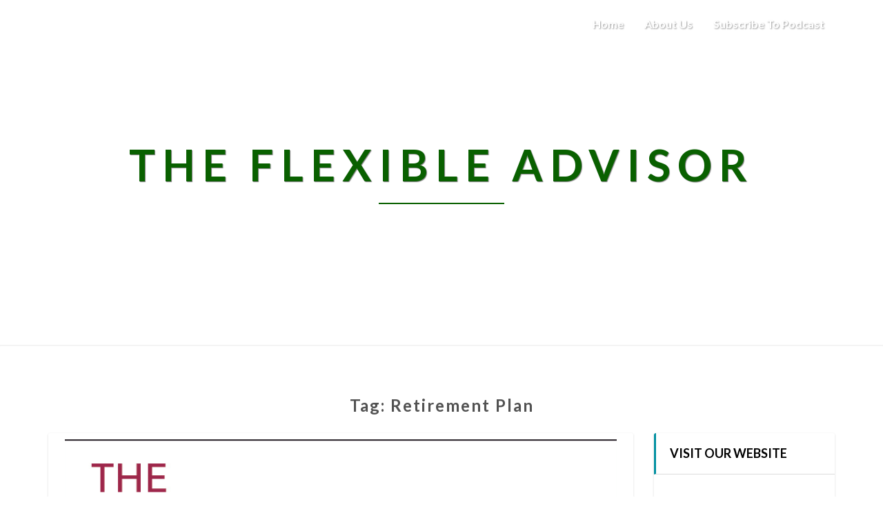

--- FILE ---
content_type: text/html; charset=UTF-8
request_url: https://theflexibleadvisor.blubrry.net/tag/retirement-plan/
body_size: 14868
content:
<!DOCTYPE html>
<html xmlns="http://www.w3.org/1999/xhtml" lang="en-US">
<head>
  <meta charset="UTF-8" />
  <meta name="viewport" content="width=device-width" />
  <link rel="profile" href="http://gmpg.org/xfn/11" />
  <link rel="pingback" href="https://theflexibleadvisor.blubrry.net/xmlrpc.php" />

  <title>Retirement Plan &#8211; The Flexible Advisor</title>
<meta name='robots' content='max-image-preview:large' />
<link rel='dns-prefetch' href='//platform-api.sharethis.com' />
<link rel='dns-prefetch' href='//fonts.googleapis.com' />
<style id='wp-img-auto-sizes-contain-inline-css' type='text/css'>
img:is([sizes=auto i],[sizes^="auto," i]){contain-intrinsic-size:3000px 1500px}
/*# sourceURL=wp-img-auto-sizes-contain-inline-css */
</style>
<style id='wp-emoji-styles-inline-css' type='text/css'>

	img.wp-smiley, img.emoji {
		display: inline !important;
		border: none !important;
		box-shadow: none !important;
		height: 1em !important;
		width: 1em !important;
		margin: 0 0.07em !important;
		vertical-align: -0.1em !important;
		background: none !important;
		padding: 0 !important;
	}
/*# sourceURL=wp-emoji-styles-inline-css */
</style>
<link rel='stylesheet' id='wp-block-library-css' href='https://theflexibleadvisor.blubrry.net/wp-includes/css/dist/block-library/style.min.css?ver=6.9' type='text/css' media='all' />
<style id='wp-block-list-inline-css' type='text/css'>
ol,ul{box-sizing:border-box}:root :where(.wp-block-list.has-background){padding:1.25em 2.375em}
/*# sourceURL=https://theflexibleadvisor.blubrry.net/wp-includes/blocks/list/style.min.css */
</style>
<style id='wp-block-paragraph-inline-css' type='text/css'>
.is-small-text{font-size:.875em}.is-regular-text{font-size:1em}.is-large-text{font-size:2.25em}.is-larger-text{font-size:3em}.has-drop-cap:not(:focus):first-letter{float:left;font-size:8.4em;font-style:normal;font-weight:100;line-height:.68;margin:.05em .1em 0 0;text-transform:uppercase}body.rtl .has-drop-cap:not(:focus):first-letter{float:none;margin-left:.1em}p.has-drop-cap.has-background{overflow:hidden}:root :where(p.has-background){padding:1.25em 2.375em}:where(p.has-text-color:not(.has-link-color)) a{color:inherit}p.has-text-align-left[style*="writing-mode:vertical-lr"],p.has-text-align-right[style*="writing-mode:vertical-rl"]{rotate:180deg}
/*# sourceURL=https://theflexibleadvisor.blubrry.net/wp-includes/blocks/paragraph/style.min.css */
</style>
<style id='global-styles-inline-css' type='text/css'>
:root{--wp--preset--aspect-ratio--square: 1;--wp--preset--aspect-ratio--4-3: 4/3;--wp--preset--aspect-ratio--3-4: 3/4;--wp--preset--aspect-ratio--3-2: 3/2;--wp--preset--aspect-ratio--2-3: 2/3;--wp--preset--aspect-ratio--16-9: 16/9;--wp--preset--aspect-ratio--9-16: 9/16;--wp--preset--color--black: #000000;--wp--preset--color--cyan-bluish-gray: #abb8c3;--wp--preset--color--white: #ffffff;--wp--preset--color--pale-pink: #f78da7;--wp--preset--color--vivid-red: #cf2e2e;--wp--preset--color--luminous-vivid-orange: #ff6900;--wp--preset--color--luminous-vivid-amber: #fcb900;--wp--preset--color--light-green-cyan: #7bdcb5;--wp--preset--color--vivid-green-cyan: #00d084;--wp--preset--color--pale-cyan-blue: #8ed1fc;--wp--preset--color--vivid-cyan-blue: #0693e3;--wp--preset--color--vivid-purple: #9b51e0;--wp--preset--gradient--vivid-cyan-blue-to-vivid-purple: linear-gradient(135deg,rgb(6,147,227) 0%,rgb(155,81,224) 100%);--wp--preset--gradient--light-green-cyan-to-vivid-green-cyan: linear-gradient(135deg,rgb(122,220,180) 0%,rgb(0,208,130) 100%);--wp--preset--gradient--luminous-vivid-amber-to-luminous-vivid-orange: linear-gradient(135deg,rgb(252,185,0) 0%,rgb(255,105,0) 100%);--wp--preset--gradient--luminous-vivid-orange-to-vivid-red: linear-gradient(135deg,rgb(255,105,0) 0%,rgb(207,46,46) 100%);--wp--preset--gradient--very-light-gray-to-cyan-bluish-gray: linear-gradient(135deg,rgb(238,238,238) 0%,rgb(169,184,195) 100%);--wp--preset--gradient--cool-to-warm-spectrum: linear-gradient(135deg,rgb(74,234,220) 0%,rgb(151,120,209) 20%,rgb(207,42,186) 40%,rgb(238,44,130) 60%,rgb(251,105,98) 80%,rgb(254,248,76) 100%);--wp--preset--gradient--blush-light-purple: linear-gradient(135deg,rgb(255,206,236) 0%,rgb(152,150,240) 100%);--wp--preset--gradient--blush-bordeaux: linear-gradient(135deg,rgb(254,205,165) 0%,rgb(254,45,45) 50%,rgb(107,0,62) 100%);--wp--preset--gradient--luminous-dusk: linear-gradient(135deg,rgb(255,203,112) 0%,rgb(199,81,192) 50%,rgb(65,88,208) 100%);--wp--preset--gradient--pale-ocean: linear-gradient(135deg,rgb(255,245,203) 0%,rgb(182,227,212) 50%,rgb(51,167,181) 100%);--wp--preset--gradient--electric-grass: linear-gradient(135deg,rgb(202,248,128) 0%,rgb(113,206,126) 100%);--wp--preset--gradient--midnight: linear-gradient(135deg,rgb(2,3,129) 0%,rgb(40,116,252) 100%);--wp--preset--font-size--small: 13px;--wp--preset--font-size--medium: 20px;--wp--preset--font-size--large: 36px;--wp--preset--font-size--x-large: 42px;--wp--preset--spacing--20: 0.44rem;--wp--preset--spacing--30: 0.67rem;--wp--preset--spacing--40: 1rem;--wp--preset--spacing--50: 1.5rem;--wp--preset--spacing--60: 2.25rem;--wp--preset--spacing--70: 3.38rem;--wp--preset--spacing--80: 5.06rem;--wp--preset--shadow--natural: 6px 6px 9px rgba(0, 0, 0, 0.2);--wp--preset--shadow--deep: 12px 12px 50px rgba(0, 0, 0, 0.4);--wp--preset--shadow--sharp: 6px 6px 0px rgba(0, 0, 0, 0.2);--wp--preset--shadow--outlined: 6px 6px 0px -3px rgb(255, 255, 255), 6px 6px rgb(0, 0, 0);--wp--preset--shadow--crisp: 6px 6px 0px rgb(0, 0, 0);}:where(.is-layout-flex){gap: 0.5em;}:where(.is-layout-grid){gap: 0.5em;}body .is-layout-flex{display: flex;}.is-layout-flex{flex-wrap: wrap;align-items: center;}.is-layout-flex > :is(*, div){margin: 0;}body .is-layout-grid{display: grid;}.is-layout-grid > :is(*, div){margin: 0;}:where(.wp-block-columns.is-layout-flex){gap: 2em;}:where(.wp-block-columns.is-layout-grid){gap: 2em;}:where(.wp-block-post-template.is-layout-flex){gap: 1.25em;}:where(.wp-block-post-template.is-layout-grid){gap: 1.25em;}.has-black-color{color: var(--wp--preset--color--black) !important;}.has-cyan-bluish-gray-color{color: var(--wp--preset--color--cyan-bluish-gray) !important;}.has-white-color{color: var(--wp--preset--color--white) !important;}.has-pale-pink-color{color: var(--wp--preset--color--pale-pink) !important;}.has-vivid-red-color{color: var(--wp--preset--color--vivid-red) !important;}.has-luminous-vivid-orange-color{color: var(--wp--preset--color--luminous-vivid-orange) !important;}.has-luminous-vivid-amber-color{color: var(--wp--preset--color--luminous-vivid-amber) !important;}.has-light-green-cyan-color{color: var(--wp--preset--color--light-green-cyan) !important;}.has-vivid-green-cyan-color{color: var(--wp--preset--color--vivid-green-cyan) !important;}.has-pale-cyan-blue-color{color: var(--wp--preset--color--pale-cyan-blue) !important;}.has-vivid-cyan-blue-color{color: var(--wp--preset--color--vivid-cyan-blue) !important;}.has-vivid-purple-color{color: var(--wp--preset--color--vivid-purple) !important;}.has-black-background-color{background-color: var(--wp--preset--color--black) !important;}.has-cyan-bluish-gray-background-color{background-color: var(--wp--preset--color--cyan-bluish-gray) !important;}.has-white-background-color{background-color: var(--wp--preset--color--white) !important;}.has-pale-pink-background-color{background-color: var(--wp--preset--color--pale-pink) !important;}.has-vivid-red-background-color{background-color: var(--wp--preset--color--vivid-red) !important;}.has-luminous-vivid-orange-background-color{background-color: var(--wp--preset--color--luminous-vivid-orange) !important;}.has-luminous-vivid-amber-background-color{background-color: var(--wp--preset--color--luminous-vivid-amber) !important;}.has-light-green-cyan-background-color{background-color: var(--wp--preset--color--light-green-cyan) !important;}.has-vivid-green-cyan-background-color{background-color: var(--wp--preset--color--vivid-green-cyan) !important;}.has-pale-cyan-blue-background-color{background-color: var(--wp--preset--color--pale-cyan-blue) !important;}.has-vivid-cyan-blue-background-color{background-color: var(--wp--preset--color--vivid-cyan-blue) !important;}.has-vivid-purple-background-color{background-color: var(--wp--preset--color--vivid-purple) !important;}.has-black-border-color{border-color: var(--wp--preset--color--black) !important;}.has-cyan-bluish-gray-border-color{border-color: var(--wp--preset--color--cyan-bluish-gray) !important;}.has-white-border-color{border-color: var(--wp--preset--color--white) !important;}.has-pale-pink-border-color{border-color: var(--wp--preset--color--pale-pink) !important;}.has-vivid-red-border-color{border-color: var(--wp--preset--color--vivid-red) !important;}.has-luminous-vivid-orange-border-color{border-color: var(--wp--preset--color--luminous-vivid-orange) !important;}.has-luminous-vivid-amber-border-color{border-color: var(--wp--preset--color--luminous-vivid-amber) !important;}.has-light-green-cyan-border-color{border-color: var(--wp--preset--color--light-green-cyan) !important;}.has-vivid-green-cyan-border-color{border-color: var(--wp--preset--color--vivid-green-cyan) !important;}.has-pale-cyan-blue-border-color{border-color: var(--wp--preset--color--pale-cyan-blue) !important;}.has-vivid-cyan-blue-border-color{border-color: var(--wp--preset--color--vivid-cyan-blue) !important;}.has-vivid-purple-border-color{border-color: var(--wp--preset--color--vivid-purple) !important;}.has-vivid-cyan-blue-to-vivid-purple-gradient-background{background: var(--wp--preset--gradient--vivid-cyan-blue-to-vivid-purple) !important;}.has-light-green-cyan-to-vivid-green-cyan-gradient-background{background: var(--wp--preset--gradient--light-green-cyan-to-vivid-green-cyan) !important;}.has-luminous-vivid-amber-to-luminous-vivid-orange-gradient-background{background: var(--wp--preset--gradient--luminous-vivid-amber-to-luminous-vivid-orange) !important;}.has-luminous-vivid-orange-to-vivid-red-gradient-background{background: var(--wp--preset--gradient--luminous-vivid-orange-to-vivid-red) !important;}.has-very-light-gray-to-cyan-bluish-gray-gradient-background{background: var(--wp--preset--gradient--very-light-gray-to-cyan-bluish-gray) !important;}.has-cool-to-warm-spectrum-gradient-background{background: var(--wp--preset--gradient--cool-to-warm-spectrum) !important;}.has-blush-light-purple-gradient-background{background: var(--wp--preset--gradient--blush-light-purple) !important;}.has-blush-bordeaux-gradient-background{background: var(--wp--preset--gradient--blush-bordeaux) !important;}.has-luminous-dusk-gradient-background{background: var(--wp--preset--gradient--luminous-dusk) !important;}.has-pale-ocean-gradient-background{background: var(--wp--preset--gradient--pale-ocean) !important;}.has-electric-grass-gradient-background{background: var(--wp--preset--gradient--electric-grass) !important;}.has-midnight-gradient-background{background: var(--wp--preset--gradient--midnight) !important;}.has-small-font-size{font-size: var(--wp--preset--font-size--small) !important;}.has-medium-font-size{font-size: var(--wp--preset--font-size--medium) !important;}.has-large-font-size{font-size: var(--wp--preset--font-size--large) !important;}.has-x-large-font-size{font-size: var(--wp--preset--font-size--x-large) !important;}
/*# sourceURL=global-styles-inline-css */
</style>

<style id='classic-theme-styles-inline-css' type='text/css'>
/*! This file is auto-generated */
.wp-block-button__link{color:#fff;background-color:#32373c;border-radius:9999px;box-shadow:none;text-decoration:none;padding:calc(.667em + 2px) calc(1.333em + 2px);font-size:1.125em}.wp-block-file__button{background:#32373c;color:#fff;text-decoration:none}
/*# sourceURL=/wp-includes/css/classic-themes.min.css */
</style>
<link rel='stylesheet' id='bootstrap-css' href='https://theflexibleadvisor.blubrry.net/wp-content/themes/lighthouse/css/bootstrap.css?ver=6.9' type='text/css' media='all' />
<link rel='stylesheet' id='lighthouse-style-css' href='https://theflexibleadvisor.blubrry.net/wp-content/themes/lighthouse/style.css?ver=6.9' type='text/css' media='all' />
<style id='lighthouse-style-inline-css' type='text/css'>
	/* Color Scheme */

	/* Accent Color */

	a:active,
	a:hover,
	a:focus {
		color: #0190a1;
	}

	.navbar-default .navbar-nav > li > a:hover, .navbar-default .navbar-nav > li > a:focus {
		color: #0190a1;
	}

	.navbar-default .navbar-toggle:hover, .navbar-default .navbar-toggle:focus {
		background-color: #0190a1;
		background: #0190a1;
		border-color:#0190a1;
	}

	.navbar-default .navbar-nav > .active > a, .navbar-default .navbar-nav > .active > a:hover, .navbar-default .navbar-nav > .active > a:focus {
		color: #0190a1 !important;			
	}

	.dropdown-menu > .active > a, .dropdown-menu > .active > a:hover, .dropdown-menu > .active > a:focus {	    
		background-color: #0190a1;
	}
	.btn, .btn-default:visited, .btn-default:active:hover, .btn-default.active:hover, .btn-default:active:focus, .btn-default.active:focus, .btn-default:active.focus, .btn-default.active.focus {
		background: #0190a1;
	}

	.navbar-default .navbar-nav > .open > a, .navbar-default .navbar-nav > .open > a:hover, .navbar-default .navbar-nav > .open > a:focus {
		color: #0190a1;
	}
	.cat-links a, .tags-links a {
		color: #0190a1;
	}
	.navbar-default .navbar-nav > li > .dropdown-menu > li > a:hover,
	.navbar-default .navbar-nav > li > .dropdown-menu > li > a:focus {
		color: #fff;
		background-color: #0190a1;
	}
	h5.entry-date a:hover {
		color: #0190a1;
	}

	 #respond input#submit {
	background-color: #0190a1;
	background: #0190a1;
}
.navbar-default .navbar-nav .open .dropdown-menu > .active > a, .navbar-default .navbar-nav .open .dropdown-menu > .active > a:hover, .navbar-default .navbar-nav .open .dropdown-menu > .active > a:focus {
	background-color: #fff;

}
.top-widgets h3:after {
	display: block;
	max-width: 60px;
	background:  #0190a1;
	height: 3px;
	content: ' ';
	margin: 0 auto;
	margin-top: 10px;
}
.bottom-widgets h3:after {
	display: block;
	max-width: 60px;
	background:  #0190a1;
	height: 3px;
	content: ' ';
	margin: 0 auto;
	margin-top: 10px;
}
button:hover, button, button:active, button:focus {
	border: 1px solid #0190a1;
	background-color:#0190a1;
	background:#0190a1;
}
.dropdown-menu .current-menu-item.current_page_item a, .dropdown-menu .current-menu-item.current_page_item a:hover, .dropdown-menu .current-menu-item.current_page_item a:active, .dropdown-menu .current-menu-item.current_page_item a:focus {
	background: #0190a1 !important;
	color:#fff !important
}
@media (max-width: 767px) {
	.navbar-default .navbar-nav .open .dropdown-menu > li > a:hover {
		background-color: #0190a1;
		color: #fff;
	}
}
blockquote {
	border-left: 5px solid #0190a1;
}
.sticky-post{
	background: #0190a1;
	color:white;
}

.entry-title a:hover,
.entry-title a:focus{
	color: #0190a1;
}

.entry-header .entry-meta::after{
	background: #0190a1;
}

.post-password-form input[type="submit"], .post-password-form input[type="submit"]:hover, .post-password-form input[type="submit"]:focus, .post-password-form input[type="submit"]:active {
	background-color: #0190a1;

}

.fa {
	color: #0190a1;
}

.btn-default{
	border-bottom: 1px solid #0190a1;
}

.btn-default:hover, .btn-default:focus{
	border-bottom: 1px solid #0190a1;
	background-color: #0190a1;
}

.nav-previous:hover, .nav-next:hover{
	border: 1px solid #0190a1;
	background-color: #0190a1;
}

.next-post a:hover,.prev-post a:hover{
	color: #0190a1;
}

.posts-navigation .next-post a:hover .fa, .posts-navigation .prev-post a:hover .fa{
	color: #0190a1;
}


#secondary .widget-title {
border-left: 3px solid #0190a1;
}

	#secondary .widget a:hover,
	#secondary .widget a:focus{
color: #0190a1;
}

	#secondary .widget_calendar tbody a {
background-color: #0190a1;
color: #fff;
padding: 0.2em;
}

	#secondary .widget_calendar tbody a:hover{
background-color: #0190a1;
color: #fff;
padding: 0.2em;
}	

/*# sourceURL=lighthouse-style-inline-css */
</style>
<link rel='stylesheet' id='font-awesome-css' href='https://theflexibleadvisor.blubrry.net/wp-content/themes/lighthouse/font-awesome/css/font-awesome.min.css?ver=6.9' type='text/css' media='all' />
<link rel='stylesheet' id='lighthousegooglefonts-css' href='//fonts.googleapis.com/css?family=Lato:400,300italic,700,700i|Source+Sans+Pro:400,400italic' type='text/css' media='all' />
<script type="text/javascript" src="https://theflexibleadvisor.blubrry.net/wp-includes/js/jquery/jquery.min.js?ver=3.7.1" id="jquery-core-js"></script>
<script type="text/javascript" src="https://theflexibleadvisor.blubrry.net/wp-includes/js/jquery/jquery-migrate.min.js?ver=3.4.1" id="jquery-migrate-js"></script>
<script type="text/javascript" src="//platform-api.sharethis.com/js/sharethis.js#source=googleanalytics-wordpress#product=ga&amp;property=5ee0d1bc19e2830012a19360" id="googleanalytics-platform-sharethis-js"></script>
<link rel="https://api.w.org/" href="https://theflexibleadvisor.blubrry.net/wp-json/" /><link rel="alternate" title="JSON" type="application/json" href="https://theflexibleadvisor.blubrry.net/wp-json/wp/v2/tags/237" /><link rel="EditURI" type="application/rsd+xml" title="RSD" href="https://theflexibleadvisor.blubrry.net/xmlrpc.php?rsd" />
<meta name="generator" content="WordPress 6.9" />
            <script type="text/javascript"><!--
                                function powerpress_pinw(pinw_url){window.open(pinw_url, 'PowerPressPlayer','toolbar=0,status=0,resizable=1,width=460,height=320');	return false;}
                //-->

                // tabnab protection
                window.addEventListener('load', function () {
                    // make all links have rel="noopener noreferrer"
                    document.querySelectorAll('a[target="_blank"]').forEach(link => {
                        link.setAttribute('rel', 'noopener noreferrer');
                    });
                });
            </script>
            
	<style type="text/css">
	.site-header { background: ; }
	.footer-widgets h3 { color: ; }
	.site-footer { background: ; }
	.footer-widget-wrapper { background: ; }
	.row.site-info { color: ; }
	#secondary h3.widget-title, #secondary h4.widget-title { color: #000000; }
	#secondary .widget { background: #ffffff; }
	#secondary .widget a { color: #000000; }
	#secondary .widget li { border-color: #0190a1; }
   	.site-description, .site-title { color: ; }
	.site-title::after{ background-color: ; }
   	.site-description, .site-title { color: #096000; }
	.site-title::after{ background-color: #096000; }	
	.navbar-default { background-color: ; }
	.navbar-default .navbar-nav>li>a { color: ; }
	.navbar-default .navbar-brand { color: ; }
	h1.entry-title, .entry-header .entry-title a { color: #000000; }
	.entry-content, .entry-summary { color: #000000; }
	h5.entry-date, h5.entry-date a { color: #096000; }
	.top-widgets { background: #ffffff; }
	.top-widgets h3 { color: #000000; }
	.top-widgets, .top-widgets p { color: #000000; }
	.bottom-widgets { background: #ffffff; }
	.bottom-widgets h3 { color: #000000; }
	.bottom-widgets, .bottom-widgets p { color: #000000; }

	</style>
	
<style type="text/css" xmlns="http://www.w3.org/1999/html">

/*
PowerPress subscribe sidebar widget
*/
.widget-area .widget_powerpress_subscribe h2,
.widget-area .widget_powerpress_subscribe h3,
.widget-area .widget_powerpress_subscribe h4,
.widget_powerpress_subscribe h2,
.widget_powerpress_subscribe h3,
.widget_powerpress_subscribe h4 {
	margin-bottom: 0;
	padding-bottom: 0;
}
</style>
<script>
(function() {
	(function (i, s, o, g, r, a, m) {
		i['GoogleAnalyticsObject'] = r;
		i[r] = i[r] || function () {
				(i[r].q = i[r].q || []).push(arguments)
			}, i[r].l = 1 * new Date();
		a = s.createElement(o),
			m = s.getElementsByTagName(o)[0];
		a.async = 1;
		a.src = g;
		m.parentNode.insertBefore(a, m)
	})(window, document, 'script', 'https://google-analytics.com/analytics.js', 'ga');

	ga('create', 'UA-55412310-1', 'auto');
			ga('send', 'pageview');
	})();
</script>
	<style type="text/css" id="lighthouse-header-css">
					.site-header {
					background: url(https://theflexibleadvisor.blubrry.net/wp-content/uploads/2023/09/cropped-cropped-cropped-cropped-cropped-cropped-BB-Banner-Flexible-Advisor.png) no-repeat scroll top;
											background-size: cover;
						background-position:center;
						height: 500px
									}

				@media (min-width: 768px) and (max-width: 1024px){
					.site-header {
													background-size: cover;
							background-position:center;
							height: 350px;
										
					}
				}

				@media (max-width: 767px) {
					.site-header {
													background-size: cover;
							background-position:center;
							height: 300px;
										
					}
				}
				@media (max-width: 359px) {
					.site-header {
													background-size: cover;
							background-position:center;
							height: 200px;
												
					}
					
				}
				.site-header{
					-webkit-box-shadow: 0px 0px 2px 1px rgba(182,182,182,0.3);
			    	-moz-box-shadow: 0px 0px 2px 1px rgba(182,182,182,0.3);
			    	-o-box-shadow: 0px 0px 2px 1px rgba(182,182,182,0.3);
			    	box-shadow: 0px 0px 2px 1px rgba(182,182,182,0.3);
				}
  
	
	</style>
	<style type="text/css" id="custom-background-css">
body.custom-background { background-color: #ffffff; }
</style>
	<link rel="icon" href="https://theflexibleadvisor.blubrry.net/wp-content/uploads/2024/04/cropped-TFA_iTunes-1-scaled-1-32x32.jpg" sizes="32x32" />
<link rel="icon" href="https://theflexibleadvisor.blubrry.net/wp-content/uploads/2024/04/cropped-TFA_iTunes-1-scaled-1-192x192.jpg" sizes="192x192" />
<link rel="apple-touch-icon" href="https://theflexibleadvisor.blubrry.net/wp-content/uploads/2024/04/cropped-TFA_iTunes-1-scaled-1-180x180.jpg" />
<meta name="msapplication-TileImage" content="https://theflexibleadvisor.blubrry.net/wp-content/uploads/2024/04/cropped-TFA_iTunes-1-scaled-1-270x270.jpg" />
<link rel='stylesheet' id='mediaelement-css' href='https://theflexibleadvisor.blubrry.net/wp-includes/js/mediaelement/mediaelementplayer-legacy.min.css?ver=4.2.17' type='text/css' media='all' />
<link rel='stylesheet' id='wp-mediaelement-css' href='https://theflexibleadvisor.blubrry.net/wp-includes/js/mediaelement/wp-mediaelement.min.css?ver=6.9' type='text/css' media='all' />
<link rel='stylesheet' id='powerpress_subscribe_widget_modern-css' href='https://theflexibleadvisor.blubrry.net/wp-content/plugins/powerpress/css/subscribe-widget.min.css?ver=11.15.10' type='text/css' media='all' />
</head>

<body class="archive tag tag-retirement-plan tag-237 custom-background wp-theme-lighthouse">
  <div id="page" class="hfeed site">
    <header id="masthead"  role="banner">
      <nav class="navbar lh-nav-bg-transform navbar-default navbar-fixed-top navbar-left" role="navigation"> 
        <!-- Brand and toggle get grouped for better mobile display --> 
        <div class="container" id="navigation_menu">
          <div class="navbar-header"> 
                        <button type="button" class="navbar-toggle" data-toggle="collapse" data-target=".navbar-ex1-collapse"> 
              <span class="sr-only">Toggle Navigation</span> 
              <span class="icon-bar"></span> 
              <span class="icon-bar"></span> 
              <span class="icon-bar"></span> 
            </button> 
                        <a href="https://theflexibleadvisor.blubrry.net/">
              <div class="navbar-brand">The Flexible Advisor</div>            </a>
          </div> 
          <div class="collapse navbar-collapse navbar-ex1-collapse"><ul id="menu-home" class="nav navbar-nav"><li id="menu-item-580" class="menu-item menu-item-type-custom menu-item-object-custom menu-item-home menu-item-580"><a title="Home" href="https://theflexibleadvisor.blubrry.net">Home</a></li>
<li id="menu-item-581" class="menu-item menu-item-type-post_type menu-item-object-page menu-item-581"><a title="About Us" href="https://theflexibleadvisor.blubrry.net/about-us-2/">About Us</a></li>
<li id="menu-item-582" class="menu-item menu-item-type-post_type menu-item-object-page menu-item-582"><a title="Subscribe to Podcast" href="https://theflexibleadvisor.blubrry.net/subscribe-to-podcast/">Subscribe to Podcast</a></li>
</ul></div>
          </div><!--#container-->
        </nav>

        <div class="site-header">
          <div class="site-branding">   
          <a class="home-link" href="https://theflexibleadvisor.blubrry.net/" title="The Flexible Advisor" rel="home">
                              <span class="site-title">The Flexible Advisor</span>
                <span class="site-description"></span>
                          </a>
          </div><!--.site-branding-->
        </div><!--.site-header--> 
      </header>    


      <div class="container"> 
        <div class="row">
          <div class="col-md-4">
                      </div>
          <div class="col-md-4">
                    </div>
         <div class="col-md-4">
                  </div>

      </div>
    </div>

    <div id="content" class="site-content"><div class="container">
	<div class="row">
		

		
			<header class="archive-page-header">
				<h3 class="archive-page-title">Tag: <span>Retirement Plan</span></h3>			</header><!-- .page-header -->

			<div id="primary" class="col-md-9 content-area">
				<main id="main" class="site-main" role="main">

										
						
<article id="post-560"  class="post-content post-560 post type-post status-publish format-standard has-post-thumbnail hentry category-advisors category-business-planning category-covid-19 category-financial-advisor category-financial-advisors category-practice-management tag-advisory tag-american-secure-act tag-business-building tag-emergency-fund tag-emergency-savings-account tag-financial-planner tag-financial-planners tag-financial-planning tag-income-planning tag-investing tag-investment-decisions tag-parttime-worker tag-retirement-plan tag-retirement-planning tag-secure-act tag-secure-act-2-0 tag-student-loan tag-student-loan-repayment tag-student-loans">

	
<a href="https://theflexibleadvisor.blubrry.net/2023/09/22/ep-99-assessing-the-impact-of-secure-act-2-0-with-lee-freitag/" rel="bookmark">
	<div class="featured-image"><img width="800" height="408" src="https://theflexibleadvisor.blubrry.net/wp-content/uploads/2023/06/FlexShares-Title-Post-Episode-48.png" class="attachment-lighthouse-full-width size-lighthouse-full-width wp-post-image" alt="FEATURE BBLBRY" decoding="async" fetchpriority="high" srcset="https://theflexibleadvisor.blubrry.net/wp-content/uploads/2023/06/FlexShares-Title-Post-Episode-48.png 800w, https://theflexibleadvisor.blubrry.net/wp-content/uploads/2023/06/FlexShares-Title-Post-Episode-48-300x153.png 300w, https://theflexibleadvisor.blubrry.net/wp-content/uploads/2023/06/FlexShares-Title-Post-Episode-48-768x392.png 768w" sizes="(max-width: 800px) 100vw, 800px" /></div>	</a>	
	<header class="entry-header">	
	
		<span class="screen-reader-text">Ep 99: Assessing the Impact of Secure Act 2.0 &#8212; With Lee Freitag</span>

					<h2 class="entry-title">
				<a href="https://theflexibleadvisor.blubrry.net/2023/09/22/ep-99-assessing-the-impact-of-secure-act-2-0-with-lee-freitag/" rel="bookmark">Ep 99: Assessing the Impact of Secure Act 2.0 &#8212; With Lee Freitag</a>
			</h2>
		
				<div class="entry-meta">
			<h5 class="entry-date">By <span class="author vcard"><a class="url fn n" href="https://theflexibleadvisor.blubrry.net" title="View all posts by The Flexible Advisor" rel="author">The Flexible Advisor</a></span></span>
	| <a href="https://theflexibleadvisor.blubrry.net/2023/09/22/ep-99-assessing-the-impact-of-secure-act-2-0-with-lee-freitag/" title="10:11 am" rel="bookmark"><time class="entry-date" datetime="2023-09-22T10:11:27-04:00" pubdate>September 22, 2023 </time></a><span class="byline"><span class="sep"></span></h5>
		</div><!-- .entry-meta -->
			</header><!-- .entry-header -->
	
			<div class="entry-content">
				
<p>Limited access and chronic under-saving continue to leave many Americans ill-equipped for retirement. New legislation may have a meaningful impact in getting more people access and saving in workplace sponsored retirement plans.</p>



<p>In this episode, Laura Gregg and David Partain are joined by Lee Freitag, former practice lead of the Retirement Solutions Group at Northern Trust Asset Management to discuss how Secure Act 2.0 stands to benefit individuals as well as small plan sponsors and administrators.  </p>



<p>Lee discusses:&nbsp;</p>



<ul class="wp-block-list">
<li>Five key provisions addressing issues such as accessibility, portability, and penalty relief for emergency expenses.&nbsp;</li>



<li>How Secure Act 2.0 helps individuals balance student loan debt and retirement plan contributions.&nbsp;</li>



<li>The latest on the treatment of catch-up contributions</li>



<li>Important provisions to help part-time workers access employer-sponsored retirement plans</li>



<li>Penalty relief for distributions related to emergency expenses</li>



<li>And more</li>
</ul>



<p><strong>Resources:&nbsp;</strong></p>



<ul class="wp-block-list">
<li>&nbsp;<a href="https://www.flexshares.com/">FlexShares Exchange Traded Funds</a>&nbsp;</li>
</ul>



<p><strong>Connect With Lee Freitag:</strong></p>



<ul class="wp-block-list">
<li><a href="https://www.linkedin.com/in/leefreitag/">LinkedIn: Lee Freitag</a></li>
</ul>



<p><strong>Connect With&nbsp; Laura Gregg:&nbsp;</strong></p>



<ul class="wp-block-list">
<li><a href="mailto:lg79@nrts.com">Email</a></li>



<li><a href="https://www.linkedin.com/in/laura-hanichak-gregg-a4a35a6/">LinkedIn: Laura Gregg<br></a></li>
</ul>



<p><strong>Connect With&nbsp; David Partain:&nbsp;</strong></p>



<ul class="wp-block-list">
<li><a href="mailto:dbp2@ntrs.com">Email</a></li>



<li><a href="https://www.linkedin.com/in/davidpartain">LinkedIn: David Partain</a></li>
</ul>



<p><strong>About Our Guest:</strong></p>



<p>Lee Freitag is the Practice Lead of Retirement Solutions at Northern Trust Asset Management. He is responsible for the development and distribution of investment solutions and research content designed for the institutional and intermediary retirement markets&nbsp; And, as our regular listeners know, David and I have been conducting investor research for many years, but Lee, I think your tenure as a research leader may eclipse us!&nbsp;&nbsp;</p>



<p>Lee is a return guest to The Flexible Advisor. He joined us early&nbsp; in the pandemic to speak about the Secure Act, so I’m thrilled he’s back to educate us on the revised legislation.</p>



<p></p>
<div class="powerpress_player" id="powerpress_player_7199"><audio class="wp-audio-shortcode" id="audio-560-1" preload="none" style="width: 100%;" controls="controls"><source type="audio/mpeg" src="https://media.blubrry.com/theflexibleadvisor/content.blubrry.com/theflexibleadvisor/Ep_99_Assessing_the_impact_of_Secure_Act_2_0-With_Lee_Freitag.mp3?_=1" /><a href="https://media.blubrry.com/theflexibleadvisor/content.blubrry.com/theflexibleadvisor/Ep_99_Assessing_the_impact_of_Secure_Act_2_0-With_Lee_Freitag.mp3">https://media.blubrry.com/theflexibleadvisor/content.blubrry.com/theflexibleadvisor/Ep_99_Assessing_the_impact_of_Secure_Act_2_0-With_Lee_Freitag.mp3</a></audio></div><p class="powerpress_links powerpress_links_mp3" style="margin-bottom: 1px !important;">Podcast: <a href="https://media.blubrry.com/theflexibleadvisor/content.blubrry.com/theflexibleadvisor/Ep_99_Assessing_the_impact_of_Secure_Act_2_0-With_Lee_Freitag.mp3" class="powerpress_link_pinw" target="_blank" title="Play in new window" onclick="return powerpress_pinw('https://theflexibleadvisor.blubrry.net/?powerpress_pinw=560-podcast');" rel="nofollow">Play in new window</a> | <a href="https://media.blubrry.com/theflexibleadvisor/content.blubrry.com/theflexibleadvisor/Ep_99_Assessing_the_impact_of_Secure_Act_2_0-With_Lee_Freitag.mp3" class="powerpress_link_d" title="Download" rel="nofollow" download="Ep_99_Assessing_the_impact_of_Secure_Act_2_0-With_Lee_Freitag.mp3">Download</a> | <a href="#" class="powerpress_link_e" title="Embed" onclick="return powerpress_show_embed('560-podcast');" rel="nofollow">Embed</a></p><p class="powerpress_embed_box" id="powerpress_embed_560-podcast" style="display: none;"><input id="powerpress_embed_560-podcast_t" type="text" value="&lt;iframe width=&quot;320&quot; height=&quot;30&quot; src=&quot;https://theflexibleadvisor.blubrry.net/?powerpress_embed=560-podcast&amp;amp;powerpress_player=mediaelement-audio&quot; title=&quot;Blubrry Podcast Player&quot; frameborder=&quot;0&quot; scrolling=&quot;no&quot;&gt;&lt;/iframe&gt;" onclick="javascript: this.select();" onfocus="javascript: this.select();" style="width: 70%;" readOnly></p><p class="powerpress_links powerpress_subscribe_links">Subscribe: <a href="https://open.spotify.com/show/2II0ynamRN2eq34IUa8kEL" class="powerpress_link_subscribe powerpress_link_subscribe_spotify" target="_blank" title="Subscribe on Spotify" rel="nofollow">Spotify</a> | <a href="https://www.iheart.com/podcast/269-the-flexible-advisor-60747244/" class="powerpress_link_subscribe powerpress_link_subscribe_iheart" target="_blank" title="Subscribe on iHeartRadio" rel="nofollow">iHeartRadio</a> | <a href="https://tunein.com/podcasts/Business--Economics-Podcasts/The-Flexible-Advisor-p1308828/" class="powerpress_link_subscribe powerpress_link_subscribe_tunein" target="_blank" title="Subscribe on TuneIn" rel="nofollow">TuneIn</a> | <a href="https://theflexibleadvisor.blubrry.net/feed/podcast/" class="powerpress_link_subscribe powerpress_link_subscribe_rss" target="_blank" title="Subscribe via RSS" rel="nofollow">RSS</a> | <a href="https://theflexibleadvisor.blubrry.net/subscribe-to-podcast/" class="powerpress_link_subscribe powerpress_link_subscribe_more" target="_blank" title="More" rel="nofollow">More</a></p>
							</div><!-- .entry-content -->

	<footer class="entry-footer">
			</footer><!-- .entry-footer -->
</article><!-- #post-## -->

							
							
						
					</main><!-- #main -->
				</div><!-- #primary -->

				<div id="secondary" class="col-md-3 sidebar widget-area" role="complementary">
       <aside id="media_image-2" class="widget widget_media_image"><h4 class="widget-title">Visit Our Website</h4><a href="https://www.flexshares.com/individual"><img width="2560" height="1707" src="https://theflexibleadvisor.blubrry.net/wp-content/uploads/2024/03/NTAM-Flexible-Advisor-Logo_Hero-Image-scaled.jpg" class="image wp-image-611  attachment-full size-full" alt="" style="max-width: 100%; height: auto;" decoding="async" loading="lazy" srcset="https://theflexibleadvisor.blubrry.net/wp-content/uploads/2024/03/NTAM-Flexible-Advisor-Logo_Hero-Image-scaled.jpg 2560w, https://theflexibleadvisor.blubrry.net/wp-content/uploads/2024/03/NTAM-Flexible-Advisor-Logo_Hero-Image-300x200.jpg 300w, https://theflexibleadvisor.blubrry.net/wp-content/uploads/2024/03/NTAM-Flexible-Advisor-Logo_Hero-Image-1024x683.jpg 1024w, https://theflexibleadvisor.blubrry.net/wp-content/uploads/2024/03/NTAM-Flexible-Advisor-Logo_Hero-Image-768x512.jpg 768w, https://theflexibleadvisor.blubrry.net/wp-content/uploads/2024/03/NTAM-Flexible-Advisor-Logo_Hero-Image-1536x1024.jpg 1536w, https://theflexibleadvisor.blubrry.net/wp-content/uploads/2024/03/NTAM-Flexible-Advisor-Logo_Hero-Image-2048x1365.jpg 2048w, https://theflexibleadvisor.blubrry.net/wp-content/uploads/2024/03/NTAM-Flexible-Advisor-Logo_Hero-Image-405x270.jpg 405w" sizes="auto, (max-width: 2560px) 100vw, 2560px" /></a></aside><aside id="powerpress_subscribe-1" class="widget widget_powerpress_subscribe"><h4 class="widget-title">Subscribe to Podcast</h4><div class="pp-ssb-widget pp-ssb-widget-modern pp-ssb-widget-include"><a href="https://podcasts.apple.com/ca/podcast/the-flexible-advisor/id1504567060?mt=2&#038;ls=1" class="pp-ssb-btn-sq vertical pp-ssb-itunes" target="_blank" title="Subscribe on Apple Podcasts"><span class="pp-ssb-ic"></span><span class="pp-ssb-text">Apple Podcasts</span></a><a href="https://open.spotify.com/show/2II0ynamRN2eq34IUa8kEL" class="pp-ssb-btn-sq vertical pp-ssb-spotify" target="_blank" title="Subscribe on Spotify"><span class="pp-ssb-ic"></span><span class="pp-ssb-text">Spotify</span></a><a href="https://subscribeonandroid.com/theflexibleadvisor.blubrry.net/feed/podcast/" class="pp-ssb-btn-sq  vertical pp-ssb-android" target="_blank" title="Subscribe on Android"><span class="pp-ssb-ic"></span><span class="pp-ssb-text">Android</span></a><a href="https://www.iheart.com/podcast/269-the-flexible-advisor-60747244/" class="pp-ssb-btn-sq vertical pp-ssb-iheartradio" target="_blank" title="Subscribe on iHeartRadio"><span class="pp-ssb-ic"></span><span class="pp-ssb-text">iHeartRadio</span></a><a href="https://www.blubrry.com/theflexibleadvisor/" class="pp-ssb-btn-sq vertical pp-ssb-blubrry" target="_blank" title="Subscribe on Blubrry"><span class="pp-ssb-ic"></span><span class="pp-ssb-text">Blubrry</span></a><a href="https://subscribebyemail.com/theflexibleadvisor.blubrry.net/feed/podcast/" class="pp-ssb-btn-sq  vertical  pp-ssb-email" target="_blank" title="Subscribe by Email"><span class="pp-ssb-ic"></span><span class="pp-ssb-text">by Email</span></a><a href="https://tunein.com/podcasts/Business--Economics-Podcasts/The-Flexible-Advisor-p1308828/" class="pp-ssb-btn-sq vertical pp-ssb-tunein" target="_blank" title="Subscribe on TuneIn"><span class="pp-ssb-ic"></span><span class="pp-ssb-text">TuneIn</span></a><a href="https://theflexibleadvisor.blubrry.net/feed/podcast/" class="pp-ssb-btn-sq vertical pp-ssb-rss" target="_blank" title="Subscribe via RSS"><span class="pp-ssb-ic"></span><span class="pp-ssb-text">RSS</span></a><a href="https://theflexibleadvisor.blubrry.net/subscribe-to-podcast/" class="pp-ssb-btn-sq vertical pp-ssb-more" target="_blank" title="More Subscribe Options"><span class="pp-ssb-ic"></span><span class="pp-ssb-text">More Subscribe Options</span></a></div></aside><aside id="search-2" class="widget widget_search">
<form role="search" method="get" class="search-form" action="https://theflexibleadvisor.blubrry.net/">
	<label>
		<span class="screen-reader-text">Search for:</span>
		<input type="search" class="search-field" placeholder="Search &hellip;" value="" name="s" title="Search for:" />
	</label>
	<button type="submit" class="search-submit"><span class="screen-reader-text">Search</span></button>
</form>
</aside>
		<aside id="recent-posts-2" class="widget widget_recent_entries">
		<h4 class="widget-title">Recent Posts</h4>
		<ul>
											<li>
					<a href="https://theflexibleadvisor.blubrry.net/2024/08/19/generative-ai-in-finance-with-darren-tedesco-ep-107/">Generative AI in Finance – With Darren Tedesco (Ep. 107)</a>
									</li>
											<li>
					<a href="https://theflexibleadvisor.blubrry.net/2024/06/27/health-care-and-financial-planning-with-christine-simone-ep-106/">Healthcare And Financial Planning – With Christine Simone (Ep. 106)</a>
									</li>
											<li>
					<a href="https://theflexibleadvisor.blubrry.net/2024/05/03/trust-strategies-that-build-client-trust-with-nike-anani-ep-105/">Trust Strategies that Build Client Trust &#8212; With Nikè Anani (Ep. 105)</a>
									</li>
											<li>
					<a href="https://theflexibleadvisor.blubrry.net/2024/04/09/helping-a-new-generation-and-your-practice-ascend-with-nike-anani-ep-104/">Helping a New Generation – and Your Practice – Ascend – with Nikè Anani (Ep. 104)</a>
									</li>
											<li>
					<a href="https://theflexibleadvisor.blubrry.net/2024/01/19/ep-103-meet-your-new-intern-generative-ai-with-john-prendergast/">Ep 103: Meet Your New Intern: Generative AI – With John Prendergast</a>
									</li>
					</ul>

		</aside><aside id="text-3" class="widget widget_text"><h4 class="widget-title">Important Information</h4>			<div class="textwidget"><p><span style="font-weight: 400;">The information is not intended for distribution or use by any person in any jurisdiction where such distribution would be contrary to local law or regulation. Northern Trust Asset Management’s (NTAM) and its affiliates may have positions in and may effect transactions in the markets, contracts and related investments different than described in this information. This information is obtained from sources believed to be reliable, its accuracy and completeness are not guaranteed, and is subject to change. Opinions and forecasts discussed are those of the author, do not necessarily reflect the views of NTAM and are subject to change without notice. </span></p>
<p><span style="font-weight: 400;">This podcast is provided for informational purposes only and is not intended to be, and should not be construed as, an offer, solicitation or recommendation with respect to any transaction and should not be treated as legal advice, investment advice or tax advice. References to specific securities and their issuers are for illustrative purposes only and are not intended and should not be interpreted as recommendations to purchase or sell such securities. Indices and trademarks are the property of their respective owners. Information is subject to change based on market or other conditions. </span></p>
<p>&nbsp;</p>
<p><span style="font-weight: 400;">All securities investing and trading activities risk the loss of capital. There can be no assurance that any investment objectives will be achieved, or that any investment will achieve profits or avoid incurring substantial losses. Any discussion of risk management is intended to describe NTAM’s efforts to monitor and manage risk but does not imply low risk. </span></p>
<p>&nbsp;</p>
<p><span style="font-weight: 400;"><strong>Past performance is not a guarantee of future results.</strong></span></p>
<p><span style="font-weight: 400;"> Performance returns and the principal value of an investment will fluctuate. Forward-looking statements and assumptions are NTAM’s current estimates or expectations of future events or future results based upon proprietary research and should not be construed as an estimate or promise of results that a portfolio may achieve. Actual results could differ materially from the results indicated by this information. </span></p>
<p>&nbsp;</p>
<p><span style="font-weight: 400;">Northern Trust Asset Management is composed of Northern Trust Investments, Inc. Northern Trust Global Investments Limited, Northern Trust Fund Managers (Ireland) Limited, Northern Trust Global Investments Japan, K.K, NT Global Advisors, Inc., 50 South Capital Advisors, LLC, Northern Trust Asset Management Australia Pty Ltd, and investment personnel of The Northern Trust Company of Hong Kong Limited and The Northern Trust Company.</span></p>
<p>© 2024 Northern Trust Corporation. Head Office: 50 South La Salle Street, Chicago, Illinois 60603 U.S.A.</p>
</div>
		</aside></div><!-- #secondary .widget-area -->


			

			</div> <!--.row-->            
		</div><!--.container-->
		


    <div class="container"> 
    <div class="row">
        <div class="col-md-4">
                   </div>
        <div class="col-md-4">
                   </div>
        <div class="col-md-4">
            
        </div>
      </div>
    </div>



</div><!-- #content -->
<div class="footer-widget-wrapper">
		<div class="container">

	<div class="row">
			<div class="col-md-4">
				 
			</div>
			<div class="col-md-4">
				 
			</div>
			<div class="col-md-4">
				<div class="footer-widgets"><h3>Archives</h3>
			<ul>
					<li><a href='https://theflexibleadvisor.blubrry.net/2024/08/'>August 2024</a></li>
	<li><a href='https://theflexibleadvisor.blubrry.net/2024/06/'>June 2024</a></li>
	<li><a href='https://theflexibleadvisor.blubrry.net/2024/05/'>May 2024</a></li>
	<li><a href='https://theflexibleadvisor.blubrry.net/2024/04/'>April 2024</a></li>
	<li><a href='https://theflexibleadvisor.blubrry.net/2024/01/'>January 2024</a></li>
	<li><a href='https://theflexibleadvisor.blubrry.net/2023/12/'>December 2023</a></li>
	<li><a href='https://theflexibleadvisor.blubrry.net/2023/10/'>October 2023</a></li>
	<li><a href='https://theflexibleadvisor.blubrry.net/2023/09/'>September 2023</a></li>
	<li><a href='https://theflexibleadvisor.blubrry.net/2023/08/'>August 2023</a></li>
	<li><a href='https://theflexibleadvisor.blubrry.net/2023/06/'>June 2023</a></li>
	<li><a href='https://theflexibleadvisor.blubrry.net/2023/04/'>April 2023</a></li>
	<li><a href='https://theflexibleadvisor.blubrry.net/2023/03/'>March 2023</a></li>
	<li><a href='https://theflexibleadvisor.blubrry.net/2023/02/'>February 2023</a></li>
	<li><a href='https://theflexibleadvisor.blubrry.net/2023/01/'>January 2023</a></li>
	<li><a href='https://theflexibleadvisor.blubrry.net/2022/11/'>November 2022</a></li>
	<li><a href='https://theflexibleadvisor.blubrry.net/2022/10/'>October 2022</a></li>
	<li><a href='https://theflexibleadvisor.blubrry.net/2022/09/'>September 2022</a></li>
	<li><a href='https://theflexibleadvisor.blubrry.net/2022/08/'>August 2022</a></li>
	<li><a href='https://theflexibleadvisor.blubrry.net/2022/07/'>July 2022</a></li>
	<li><a href='https://theflexibleadvisor.blubrry.net/2022/06/'>June 2022</a></li>
	<li><a href='https://theflexibleadvisor.blubrry.net/2022/05/'>May 2022</a></li>
	<li><a href='https://theflexibleadvisor.blubrry.net/2022/03/'>March 2022</a></li>
	<li><a href='https://theflexibleadvisor.blubrry.net/2022/02/'>February 2022</a></li>
	<li><a href='https://theflexibleadvisor.blubrry.net/2022/01/'>January 2022</a></li>
	<li><a href='https://theflexibleadvisor.blubrry.net/2021/12/'>December 2021</a></li>
	<li><a href='https://theflexibleadvisor.blubrry.net/2021/11/'>November 2021</a></li>
	<li><a href='https://theflexibleadvisor.blubrry.net/2021/10/'>October 2021</a></li>
	<li><a href='https://theflexibleadvisor.blubrry.net/2021/09/'>September 2021</a></li>
	<li><a href='https://theflexibleadvisor.blubrry.net/2021/08/'>August 2021</a></li>
	<li><a href='https://theflexibleadvisor.blubrry.net/2021/07/'>July 2021</a></li>
	<li><a href='https://theflexibleadvisor.blubrry.net/2021/06/'>June 2021</a></li>
	<li><a href='https://theflexibleadvisor.blubrry.net/2021/05/'>May 2021</a></li>
	<li><a href='https://theflexibleadvisor.blubrry.net/2021/04/'>April 2021</a></li>
	<li><a href='https://theflexibleadvisor.blubrry.net/2021/03/'>March 2021</a></li>
	<li><a href='https://theflexibleadvisor.blubrry.net/2021/02/'>February 2021</a></li>
	<li><a href='https://theflexibleadvisor.blubrry.net/2021/01/'>January 2021</a></li>
	<li><a href='https://theflexibleadvisor.blubrry.net/2020/12/'>December 2020</a></li>
	<li><a href='https://theflexibleadvisor.blubrry.net/2020/11/'>November 2020</a></li>
	<li><a href='https://theflexibleadvisor.blubrry.net/2020/10/'>October 2020</a></li>
	<li><a href='https://theflexibleadvisor.blubrry.net/2020/09/'>September 2020</a></li>
	<li><a href='https://theflexibleadvisor.blubrry.net/2020/08/'>August 2020</a></li>
	<li><a href='https://theflexibleadvisor.blubrry.net/2020/07/'>July 2020</a></li>
	<li><a href='https://theflexibleadvisor.blubrry.net/2020/06/'>June 2020</a></li>
	<li><a href='https://theflexibleadvisor.blubrry.net/2020/05/'>May 2020</a></li>
	<li><a href='https://theflexibleadvisor.blubrry.net/2020/04/'>April 2020</a></li>
	<li><a href='https://theflexibleadvisor.blubrry.net/2020/03/'>March 2020</a></li>
			</ul>

			</div><div class="footer-widgets"><h3>Categories</h3>
			<ul>
					<li class="cat-item cat-item-3"><a href="https://theflexibleadvisor.blubrry.net/category/advisors/">Advisors</a>
</li>
	<li class="cat-item cat-item-6"><a href="https://theflexibleadvisor.blubrry.net/category/business-planning/">Business Planning</a>
</li>
	<li class="cat-item cat-item-2"><a href="https://theflexibleadvisor.blubrry.net/category/covid-19/">COVID &#8211; 19</a>
</li>
	<li class="cat-item cat-item-4"><a href="https://theflexibleadvisor.blubrry.net/category/financial-advisor/">Financial Advisor</a>
</li>
	<li class="cat-item cat-item-5"><a href="https://theflexibleadvisor.blubrry.net/category/financial-advisors/">Financial Advisors</a>
</li>
	<li class="cat-item cat-item-1"><a href="https://theflexibleadvisor.blubrry.net/category/practice-management/">Practice Management</a>
</li>
			</ul>

			</div><div class="footer-widgets"><h3>Important Information</h3>			<div class="textwidget"><p><strong>Before investing, carefully consider the FlexShares® investment objectives, risks, charges and expenses.  This and other information is in the prospectus and a summary prospectus, copies of which may be obtained by visiting http://www.flexshares.com.  Read the prospectus carefully before you invest.</strong></p>
<p><b>Foreside Funds Services, LLC, distributor.</b></p>
<p>Investing involves risk including possible loss of principal. There is no guarantee that specific strategy will be successful. ETF’s are subject to specific risks, depending on the nature of the underlying strategy of the fund. These risks could include liquidity risk, sector risk, as well as risks associated with fixed income securities, real estate investments, and commodities, to name a few.</p>
<p><span style="font-weight: 400;">The information covered and posted represents the views and opinions of the guests and does not necessarily represent the views or opinions of Northern Trust.</span></p>
<p><span style="font-weight: 400;">The content has been made available for informational and educational purposes only. The content is not intended to be a substitute for professional investing. Always seek the advice of your financial advisor or other qualified financial service provider with any questions you may have regarding your investment planning.</span></p>
<p><span style="font-weight: 400;">Although we attempt to keep the information complete and current, we do not warrant that the content here is accurate, complete, or current. We make no commitment to update the content and it is your responsibility to verify any information before relying on it. The content of this podcast may include technical inaccuracies.</span></p>
<p><span style="font-weight: 400;">We may make changes in the products and or services described herein at any time. We provide you this information with the understanding that we are not rendering accounting, legal or tax advice; please consult your legal or tax advisor concerning such matters.</span></p>
</div>
		</div> 
			</div>
		</div>
	</div>
</div>
<footer id="colophon" class="site-footer" role="contentinfo">
	<div class="row site-info">
		&copy; 2026 The Flexible Advisor			| Powered by 			<a href="https://outstandingthemes.com/">Outstandingthemes</a>
				</div><!-- .site-info -->
</footer><!-- #colophon -->
</div><!-- #page -->

<script type="speculationrules">
{"prefetch":[{"source":"document","where":{"and":[{"href_matches":"/*"},{"not":{"href_matches":["/wp-*.php","/wp-admin/*","/wp-content/uploads/*","/wp-content/*","/wp-content/plugins/*","/wp-content/themes/lighthouse/*","/*\\?(.+)"]}},{"not":{"selector_matches":"a[rel~=\"nofollow\"]"}},{"not":{"selector_matches":".no-prefetch, .no-prefetch a"}}]},"eagerness":"conservative"}]}
</script>
<script type="text/javascript" src="https://theflexibleadvisor.blubrry.net/wp-content/themes/lighthouse/js/bootstrap.js?ver=6.9" id="bootstrap-js"></script>
<script type="text/javascript" src="https://theflexibleadvisor.blubrry.net/wp-content/themes/lighthouse/js/skip-link-focus-fix.js?ver=20130115" id="lighthouse-skip-link-focus-fix-js"></script>
<script type="text/javascript" src="https://theflexibleadvisor.blubrry.net/wp-content/themes/lighthouse/js/lighthouse.js?ver=6.9" id="lighthouse-js-js"></script>
<script type="text/javascript" src="https://theflexibleadvisor.blubrry.net/wp-content/mu-plugins/powerpress-hosting/js/script.js?ver=6.9" id="widgets-js"></script>
<script type="text/javascript" src="https://theflexibleadvisor.blubrry.net/wp-content/plugins/powerpress/player.min.js?ver=6.9" id="powerpress-player-js"></script>
<script type="text/javascript" id="mediaelement-core-js-before">
/* <![CDATA[ */
var mejsL10n = {"language":"en","strings":{"mejs.download-file":"Download File","mejs.install-flash":"You are using a browser that does not have Flash player enabled or installed. Please turn on your Flash player plugin or download the latest version from https://get.adobe.com/flashplayer/","mejs.fullscreen":"Fullscreen","mejs.play":"Play","mejs.pause":"Pause","mejs.time-slider":"Time Slider","mejs.time-help-text":"Use Left/Right Arrow keys to advance one second, Up/Down arrows to advance ten seconds.","mejs.live-broadcast":"Live Broadcast","mejs.volume-help-text":"Use Up/Down Arrow keys to increase or decrease volume.","mejs.unmute":"Unmute","mejs.mute":"Mute","mejs.volume-slider":"Volume Slider","mejs.video-player":"Video Player","mejs.audio-player":"Audio Player","mejs.captions-subtitles":"Captions/Subtitles","mejs.captions-chapters":"Chapters","mejs.none":"None","mejs.afrikaans":"Afrikaans","mejs.albanian":"Albanian","mejs.arabic":"Arabic","mejs.belarusian":"Belarusian","mejs.bulgarian":"Bulgarian","mejs.catalan":"Catalan","mejs.chinese":"Chinese","mejs.chinese-simplified":"Chinese (Simplified)","mejs.chinese-traditional":"Chinese (Traditional)","mejs.croatian":"Croatian","mejs.czech":"Czech","mejs.danish":"Danish","mejs.dutch":"Dutch","mejs.english":"English","mejs.estonian":"Estonian","mejs.filipino":"Filipino","mejs.finnish":"Finnish","mejs.french":"French","mejs.galician":"Galician","mejs.german":"German","mejs.greek":"Greek","mejs.haitian-creole":"Haitian Creole","mejs.hebrew":"Hebrew","mejs.hindi":"Hindi","mejs.hungarian":"Hungarian","mejs.icelandic":"Icelandic","mejs.indonesian":"Indonesian","mejs.irish":"Irish","mejs.italian":"Italian","mejs.japanese":"Japanese","mejs.korean":"Korean","mejs.latvian":"Latvian","mejs.lithuanian":"Lithuanian","mejs.macedonian":"Macedonian","mejs.malay":"Malay","mejs.maltese":"Maltese","mejs.norwegian":"Norwegian","mejs.persian":"Persian","mejs.polish":"Polish","mejs.portuguese":"Portuguese","mejs.romanian":"Romanian","mejs.russian":"Russian","mejs.serbian":"Serbian","mejs.slovak":"Slovak","mejs.slovenian":"Slovenian","mejs.spanish":"Spanish","mejs.swahili":"Swahili","mejs.swedish":"Swedish","mejs.tagalog":"Tagalog","mejs.thai":"Thai","mejs.turkish":"Turkish","mejs.ukrainian":"Ukrainian","mejs.vietnamese":"Vietnamese","mejs.welsh":"Welsh","mejs.yiddish":"Yiddish"}};
//# sourceURL=mediaelement-core-js-before
/* ]]> */
</script>
<script type="text/javascript" src="https://theflexibleadvisor.blubrry.net/wp-includes/js/mediaelement/mediaelement-and-player.min.js?ver=4.2.17" id="mediaelement-core-js"></script>
<script type="text/javascript" src="https://theflexibleadvisor.blubrry.net/wp-includes/js/mediaelement/mediaelement-migrate.min.js?ver=6.9" id="mediaelement-migrate-js"></script>
<script type="text/javascript" id="mediaelement-js-extra">
/* <![CDATA[ */
var _wpmejsSettings = {"pluginPath":"/wp-includes/js/mediaelement/","classPrefix":"mejs-","stretching":"responsive","audioShortcodeLibrary":"mediaelement","videoShortcodeLibrary":"mediaelement"};
//# sourceURL=mediaelement-js-extra
/* ]]> */
</script>
<script type="text/javascript" src="https://theflexibleadvisor.blubrry.net/wp-includes/js/mediaelement/wp-mediaelement.min.js?ver=6.9" id="wp-mediaelement-js"></script>
<script id="wp-emoji-settings" type="application/json">
{"baseUrl":"https://s.w.org/images/core/emoji/17.0.2/72x72/","ext":".png","svgUrl":"https://s.w.org/images/core/emoji/17.0.2/svg/","svgExt":".svg","source":{"concatemoji":"https://theflexibleadvisor.blubrry.net/wp-includes/js/wp-emoji-release.min.js?ver=6.9"}}
</script>
<script type="module">
/* <![CDATA[ */
/*! This file is auto-generated */
const a=JSON.parse(document.getElementById("wp-emoji-settings").textContent),o=(window._wpemojiSettings=a,"wpEmojiSettingsSupports"),s=["flag","emoji"];function i(e){try{var t={supportTests:e,timestamp:(new Date).valueOf()};sessionStorage.setItem(o,JSON.stringify(t))}catch(e){}}function c(e,t,n){e.clearRect(0,0,e.canvas.width,e.canvas.height),e.fillText(t,0,0);t=new Uint32Array(e.getImageData(0,0,e.canvas.width,e.canvas.height).data);e.clearRect(0,0,e.canvas.width,e.canvas.height),e.fillText(n,0,0);const a=new Uint32Array(e.getImageData(0,0,e.canvas.width,e.canvas.height).data);return t.every((e,t)=>e===a[t])}function p(e,t){e.clearRect(0,0,e.canvas.width,e.canvas.height),e.fillText(t,0,0);var n=e.getImageData(16,16,1,1);for(let e=0;e<n.data.length;e++)if(0!==n.data[e])return!1;return!0}function u(e,t,n,a){switch(t){case"flag":return n(e,"\ud83c\udff3\ufe0f\u200d\u26a7\ufe0f","\ud83c\udff3\ufe0f\u200b\u26a7\ufe0f")?!1:!n(e,"\ud83c\udde8\ud83c\uddf6","\ud83c\udde8\u200b\ud83c\uddf6")&&!n(e,"\ud83c\udff4\udb40\udc67\udb40\udc62\udb40\udc65\udb40\udc6e\udb40\udc67\udb40\udc7f","\ud83c\udff4\u200b\udb40\udc67\u200b\udb40\udc62\u200b\udb40\udc65\u200b\udb40\udc6e\u200b\udb40\udc67\u200b\udb40\udc7f");case"emoji":return!a(e,"\ud83e\u1fac8")}return!1}function f(e,t,n,a){let r;const o=(r="undefined"!=typeof WorkerGlobalScope&&self instanceof WorkerGlobalScope?new OffscreenCanvas(300,150):document.createElement("canvas")).getContext("2d",{willReadFrequently:!0}),s=(o.textBaseline="top",o.font="600 32px Arial",{});return e.forEach(e=>{s[e]=t(o,e,n,a)}),s}function r(e){var t=document.createElement("script");t.src=e,t.defer=!0,document.head.appendChild(t)}a.supports={everything:!0,everythingExceptFlag:!0},new Promise(t=>{let n=function(){try{var e=JSON.parse(sessionStorage.getItem(o));if("object"==typeof e&&"number"==typeof e.timestamp&&(new Date).valueOf()<e.timestamp+604800&&"object"==typeof e.supportTests)return e.supportTests}catch(e){}return null}();if(!n){if("undefined"!=typeof Worker&&"undefined"!=typeof OffscreenCanvas&&"undefined"!=typeof URL&&URL.createObjectURL&&"undefined"!=typeof Blob)try{var e="postMessage("+f.toString()+"("+[JSON.stringify(s),u.toString(),c.toString(),p.toString()].join(",")+"));",a=new Blob([e],{type:"text/javascript"});const r=new Worker(URL.createObjectURL(a),{name:"wpTestEmojiSupports"});return void(r.onmessage=e=>{i(n=e.data),r.terminate(),t(n)})}catch(e){}i(n=f(s,u,c,p))}t(n)}).then(e=>{for(const n in e)a.supports[n]=e[n],a.supports.everything=a.supports.everything&&a.supports[n],"flag"!==n&&(a.supports.everythingExceptFlag=a.supports.everythingExceptFlag&&a.supports[n]);var t;a.supports.everythingExceptFlag=a.supports.everythingExceptFlag&&!a.supports.flag,a.supports.everything||((t=a.source||{}).concatemoji?r(t.concatemoji):t.wpemoji&&t.twemoji&&(r(t.twemoji),r(t.wpemoji)))});
//# sourceURL=https://theflexibleadvisor.blubrry.net/wp-includes/js/wp-emoji-loader.min.js
/* ]]> */
</script>



</body>
</html>
